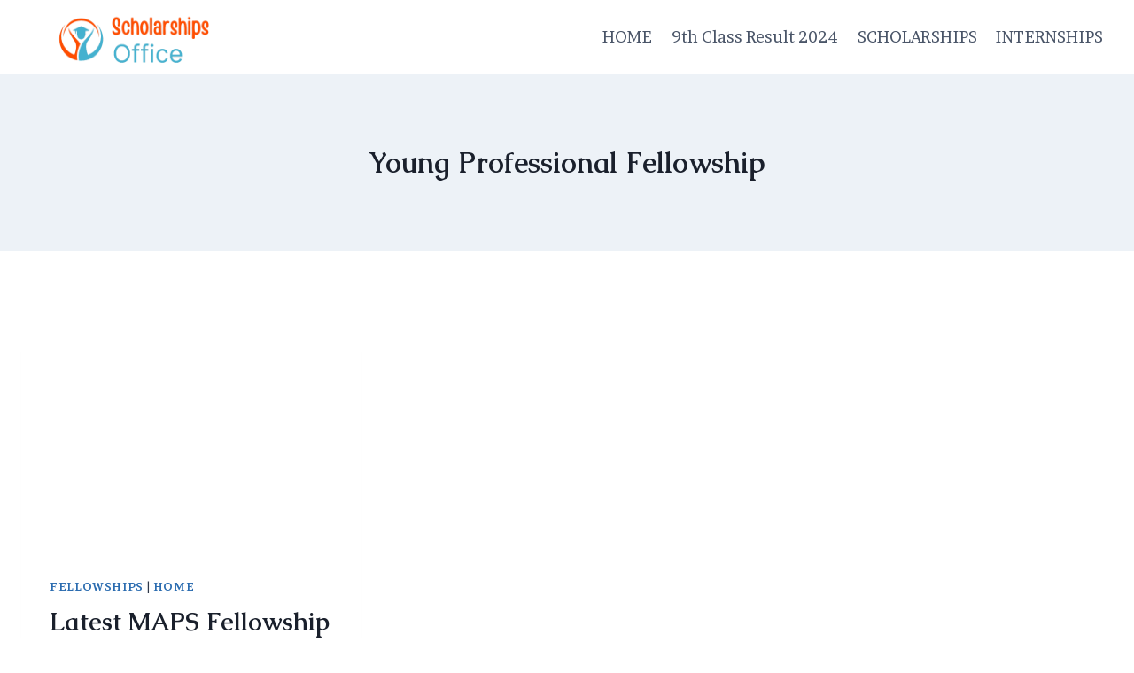

--- FILE ---
content_type: text/css
request_url: https://scholarshipsoffice.com/wp-content/plugins/joli-table-of-contents/assets/public/css/themes/basic-light.min.css?ver=2.0.8
body_size: -60
content:
.wpj-jtoc.--jtoc-theme-basic-light{--jtoc-header-color:#333;--jtoc-header-height:50px;--jtoc-background-color:#f8f8f8;--jtoc-body-padding:16px 18px 16px 18px;--jtoc-hierarchy-offset:20px;--jtoc-title-font-size:1em;--jtoc-title-label-font-weight:600;--jtoc-headings-padding:2px 0;--jtoc-link-color:#3175e4;--jtoc-link-color-hover:#3175e4;--jtoc-link-color-active:#333;--jtoc-link-font-size:90%}.wpj-jtoc.--jtoc-theme-basic-light.--jtoc-is-unfolded .wpj-jtoc--header{margin-bottom:-16px}.wpj-jtoc.--jtoc-theme-basic-light .wpj-jtoc--header{position:relative}.wpj-jtoc.--jtoc-theme-basic-light .wpj-jtoc--header .wpj-jtoc--header-main .wpj-jtoc--title{margin:0 18px;display:inline-block;max-width:100%}.wpj-jtoc.--jtoc-theme-basic-light .wpj-jtoc--header .wpj-jtoc--header-main .wpj-jtoc--title span.wpj-jtoc--title-label{display:block;width:100%}.wpj-jtoc.--jtoc-theme-basic-light .wpj-jtoc--items li{display:block}.wpj-jtoc.--jtoc-theme-basic-light .wpj-jtoc--items li.--jtoc-is-active>.wpj-jtoc--item-content>a{font-weight:700}.wpj-jtoc.--jtoc-theme-basic-light .wpj-jtoc--items li a{vertical-align:top;max-width:100%;text-decoration:none!important}.wpj-jtoc.--jtoc-theme-basic-light .wpj-jtoc--items li a:hover{-webkit-text-decoration:underline 1px dotted!important;text-decoration:underline 1px dotted!important}